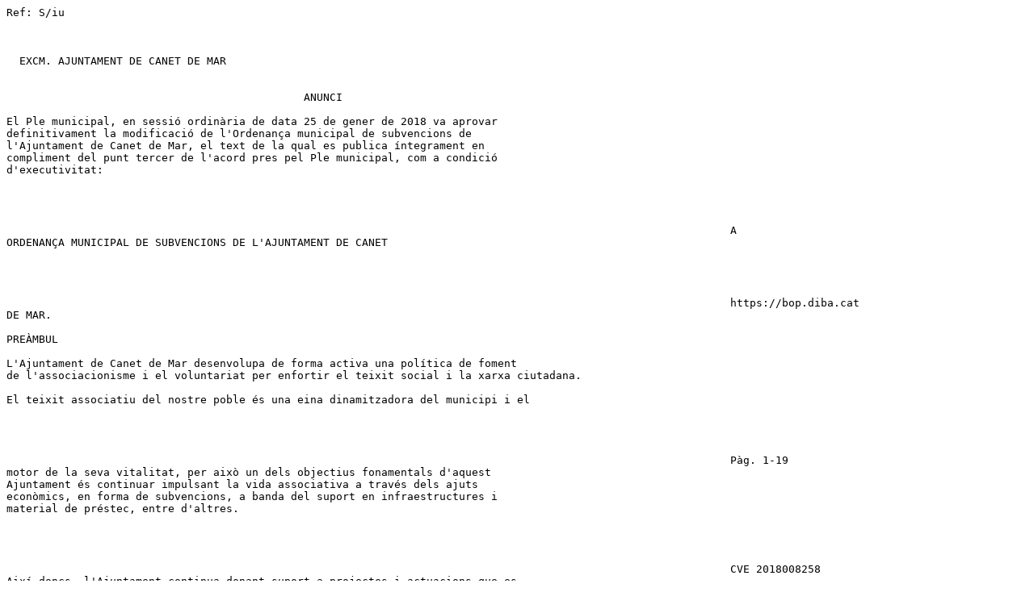

--- FILE ---
content_type: text/plain;charset=ISO-8859-1
request_url: https://www.canetdemar.cat/a.php?fer=LONGDESC&arxiu=17006
body_size: 4787
content:
Ref: S/iu



  EXCM. AJUNTAMENT DE CANET DE MAR


                                              ANUNCI

El Ple municipal, en sessió ordinària de data 25 de gener de 2018 va aprovar
definitivament la modificació de l'Ordenança municipal de subvencions de
l'Ajuntament de Canet de Mar, el text de la qual es publica íntegrament en
compliment del punt tercer de l'acord pres pel Ple municipal, com a condició
d'executivitat:




                                                                                                                A
ORDENANÇA MUNICIPAL DE SUBVENCIONS DE L'AJUNTAMENT DE CANET




                                                                                                                https://bop.diba.cat
DE MAR.

PREÀMBUL

L'Ajuntament de Canet de Mar desenvolupa de forma activa una política de foment
de l'associacionisme i el voluntariat per enfortir el teixit social i la xarxa ciutadana.

El teixit associatiu del nostre poble és una eina dinamitzadora del municipi i el




                                                                                                                Pàg. 1-19
motor de la seva vitalitat, per això un dels objectius fonamentals d'aquest
Ajuntament és continuar impulsant la vida associativa a través dels ajuts
econòmics, en forma de subvencions, a banda del suport en infraestructures i
material de préstec, entre d'altres.




                                                                                                                CVE 2018008258
Així doncs, l'Ajuntament continua donant suport a projectes i actuacions que es
programin des de les entitats que contribueixin a generar una societat més
participativa, més oberta, més cohesionada i més solidària. Ara bé, millorant la
concessió i l'atorgament que garanteixi l'equitat, l'objectivitat, la transparència i el
retorn social. El retorn social és un concepte fonamental en les polítiques públiques.
Aquesta Ordenança posa èmfasi en el retorn social i d'innovació dels projectes i
actuacions subvencionades.




                                                                                                                Data 2-3-2018
Un dels problemes als que s'enfronta la nostra societat és el desconeixement de
l'impacte o valor social aportat per cadascun dels actors. En aquest sentit, hem
considerat oportú disposar d'un sistema que mesuri el valor social dels projectes i
actuacions.




                                                                                                                Butlletí Oficial de la Província de Barcelona
L'objectiu de mesurar l'impacte social és impulsar millores que augmentin el valor
social dels programes per a les persones a les quals s'adrecen i per al conjunt de la
ciutadania. Avaluar l'impacte social ajudarà a les entitats a planificar millor, a ser
més eficaces i eficients i a assignar millor els seus recursos. I a l'hora a donar més
rendibilitat social als diners dels ciutadans i ciutadanes de Canet de Mar.

L'Ajuntament vol definir paràmetres per identificar aquest retorn, perquè entén que
és important diferenciar entre impacte econòmic i retorn social.

En aquest sentit, aquesta Ordenança preveu l'homogeneïtzació, objectivació i
transparència de la valoració dels criteris que, a banda de les exigències de
tramitació administrativa, agilitza la gestió de la valoració de les propostes i elimina
la discrecionalitat de les puntuacions.

Per tant, el què planteja aquesta Ordenança és que, abans de l'atorgament de la
subvenció, s'han de valorar els projectes presentats d'acord amb uns criteris
generals, fixats en la pròpia Ordenança, i uns criteris específics, desenvolupats en
                                                                                                                B



les bases específiques anuals.


         Carrer Ample, 11 ­ 08360 Canet de Mar ­ Barcelona ­ Tel. 93 794 39 40 ­ Fax 93 794 12 31
                       a/e: canetdemar@canetdemar.cat - web: www.canetdemar.cat
                                                                                                    Ref: S/iu



  EXCM. AJUNTAMENT DE CANET DE MAR


I pel que fa a la valoració posterior, tots els projectes i/o activitats subvencionats,
independentment de quina sigui la seva forma de concessió, hauran de ser valorats
sota criteris econòmics, de qualitat, i d'impacte i utilitat social.

En definitiva, l'Ordenança posa en valor el retorn social de les subvencions
concedides per l'Ajuntament i, per tant, analitzar quina repercussió tenen en el
conjunt de la ciutadania; perquè la suma de tots els projectes i actuacions




                                                                                                                A
subvencionats contribueixin a generar una societat més participativa, més oberta,
més cohesionada i més solidària.




                                                                                                                https://bop.diba.cat
CAPÍTOL I. DISPOSICIONS GENERALS

Article 1. Objecte

La present ordenança té per objecte regular i fixar, amb caràcter general, el règim
jurídic, els criteris, i el procediment aplicable per a l'atorgament de subvencions per
part de l'Ajuntament de Canet de Mar a favor de les persones físiques i d'entitats




                                                                                                                Pàg. 2-19
públiques i privades, a l'empara del que estableix la Llei 38/2003, de 17 de
novembre, general de subvencions (LGS).

Article 2. Concepte de subvenció i àmbit d'aplicació




                                                                                                                CVE 2018008258
S'entén per subvenció, a efecte d'aquesta ordenança, qualsevol disposició dinerària
efectuada per l'ajuntament de Canet de Mar a favor de les persones físiques i
d'entitats públiques i privades, i que compleixin els requisits següents:

   a) Que el lliurament es realitzi sense contraprestació dinerària dels beneficiaris.
   b) Que el lliurament estigui subjecte al compliment d'un objectiu determinat,
      l'execució d'un projecte, la realització d'una activitat, l'adopció d'un




                                                                                                                Data 2-3-2018
      comportament singular, ja efectuats o per efectuar, o la concurrència d'una
      situació, amb el benetes que el beneficiari ha de complir les obligacions
      materials i formals que s'hagin establert.
   c) Que el projecte, l'acció, la conducta o la situació finançada tingui per objecte
      el foment d'una activitat d'utilitat pública, o d'interès social, o de promoció
      d'una finalitat pública, que complementi o doni suport a alguna competència




                                                                                                                Butlletí Oficial de la Província de Barcelona
      municipal.

Article 3. Supòsits exclosos

1. Aquesta ordenança no serà d'aplicació en els casos següents:

   a) Subvencions impròpies regulades per la legislació tributaria o sectorial
      aplicable.
   b) Subvencions atorgades al concessionari d'un servei públic, que les rep com a
      contraprestació del funcionament del servei.
   c) La cessió d'ús de béns immobles o mobles a favor d'entitats inscrites en el
      registre municipal d'entitats o ens del sector públic, les quals es regiran per
      la normativa reguladora del règim patrimonial dels ens públics.
   d) Els ajuts o auxilis per atendre necessitats peremptòries que satisfacin
      finalitats de caràcter social.
   e) Subvencions concedides per altres administracions en les quals l'Ajuntament
      actuï com a simple intermediari.
                                                                                                                B



   f) Els premis que s'atorguin per part d'aquest Ajuntament sense prèvia
      sol·licitud de la persona beneficiària.

         Carrer Ample, 11 ­ 08360 Canet de Mar ­ Barcelona ­ Tel. 93 794 39 40 ­ Fax 93 794 12 31
                       a/e: canetdemar@canetdemar.cat - web: www.canetdemar.cat
                                                                                                    Ref: S/iu



  EXCM. AJUNTAMENT DE CANET DE MAR


   g) Aportacions municipals destinades a finançar globalment les activitats dels
      ens receptors (organismes autònoms, entitats públiques empresarials,
      consorcis, mancomunitats, fundacions, associacions, etc.) als òrgans de
      govern dels quals està representat l'Ajuntament, i que es fan anualment per
      finançar els seus pressupostos.
   h) Subvencions a favor de les associacions a què es refereix la disposició
      addicional 5a de la Llei 7/1985, reguladora de les bases del règim local




                                                                                                                A
      (federacions i associacions de municipis).
   i) Subvencions als grups polítics representats a la corporació per atendre les




                                                                                                                https://bop.diba.cat
      seves despeses de funcionament.

2. La present Ordenança general només tindrà caràcter supletori, respecte a la
   normativa específica corresponent, en els casos següents:

       a) Subvencions concedides o finançades amb fons europeus o d'altres
       administracions públiques, que es regiran en primer lloc per la normativa o
       les condicions establertes per l'administració que financi, totalment o




                                                                                                                Pàg. 3-19
       parcialment, la subvenció. En el cas que la normativa esmentada no reguli la
       forma d'atorgament de la subvenció, serà d'aplicació aquesta Ordenança
       general.
       b) Subvencions imposades en virtut de norma legal, que es regiran en




                                                                                                                CVE 2018008258
       primer lloc per aquesta norma.

Article 4. Règim jurídic

El marc legal pel qual es regeixen les subvencions atorgades per l'Ajuntament de
Canet de mar està constituït per:

a) La Llei 38/2003, de 17 de novembre, general de subvencions (en endavant,




                                                                                                                Data 2-3-2018
LGS).
b) El Reial decret 887/2006, de 21 de juliol, pel qual s'aprova el Reglament de la
Llei 38/2003, de 17 de novembre, general de subvencions.
c) La legislació bàsica de l'Estat reguladora de l'administració local:

      - Els articles 25 i 72 de la Llei 7/1985, de 2 d'abril, reguladora de les bases




                                                                                                                Butlletí Oficial de la Província de Barcelona
      del règim local.
      - Els articles 40, i 189.2 i 214.2 de la Llei reguladora de les hisendes locals,
      text refós aprovat pel Reial decret legislatiu 2/2004, de 5 de març.

d) La legislació de la comunitat autònoma:

  - Els articles 239, 240 i 241 del text refós de la Llei municipal i de règim local de
  Catalunya, aprovat pel Decret legislatiu 2/2003, de 28 d'abril.
  - Els articles 118 a 129 del Reglament d'obres, activitats i serveis dels ens locals,
  aprovat pel Decret 179/1995, de 13 de juny.

e) La normativa europea:

      - Tractat constitutiu de la Unió Europea.
      - Els articles 87 a 89 del Reial decret 1755/1987, de 23 de desembre, pel
      qual es regula el procediment de comunicació a la Comissió de les
      Comunitats Europees dels projectes de les administracions o ens públics que
                                                                                                                B



      es proposin establir, concedir o modificar ajuts interns.
      - I les disposicions concordants.

         Carrer Ample, 11 ­ 08360 Canet de Mar ­ Barcelona ­ Tel. 93 794 39 40 ­ Fax 93 794 12 31
                       a/e: canetdemar@canetdemar.cat - web: www.canetdemar.cat
                                                                                                    Ref: S/iu



  EXCM. AJUNTAMENT DE CANET DE MAR



f) La normativa municipal:

       - Aquesta Ordenança general de subvencions.
       - Les Bases d'execució del pressupost.
       - El Reglament orgànic municipal i la normativa sobre delegació de
       competències i atribucions dels òrgans de govern de l'Ajuntament vigent en




                                                                                                                A
       el moment de la concessió.




                                                                                                                https://bop.diba.cat
Article 5. Caràcter de les subvencions

1. Les subvencions regulades per aquesta Ordenança tenen caràcter voluntari i
eventual, són revocables i reductibles únicament en aplicació de les previsions
normatives en vigor, no generen cap dret per a l'obtenció d'altres subvencions en
moments posteriors (tret que s'hagin concedit amb el caràcter de despeses
plurianuals), i no es poden al·legar com a precedent.




                                                                                                                Pàg. 4-19
2. Les subvencions estan afectes al compliment de la finalitat d'interès general a
què es condicioni l'atorgament i tenen caràcter no devolutiu, sens perjudici del
reintegrament inherent a l'incompliment de les condicions o càrregues imposades
en l'acte de concessió o en les disposicions legals i reglamentàries vigents.




                                                                                                                CVE 2018008258
3. En qualsevol cas, l'Ajuntament de Canet de Mar queda exempt de qualsevol
responsabilitat civil, mercantil, laboral o de qualsevol mena derivada de les
actuacions a què quedin obligades les persones públiques o privades
subvencionades.

Article 6. Finalitat de les subvencions




                                                                                                                Data 2-3-2018
1. Les subvencions hauran de finançar activitats d'interès públic o social.

2. Les subvencions es poden destinar a alguna de les finalitats següents:

   a) Assistència i cooperació amb ajuntaments, amb altres ens locals o amb
      altres ens diferenciats amb personalitat pròpia.




                                                                                                                Butlletí Oficial de la Província de Barcelona
   b) Finançament de projectes o actuacions, dins del terme municipal, que
      coadjuvin en serveis de competència de l'Ajuntament, responguin a
      necessitats socials o fomentin els interessos generals del municipi.
   c) Premis científics, literaris, artístics o similars, i les beques per a estudis o
      investigacions, sempre que no es tracti del supòsit indicat en l'article 3.f) de
      la present Ordenança.
   d) Per raons de solidaritat, ajudes a països o zones deprimides o per pal·liar
      calamitats públiques, encara que sigui fora del territori del municipi i de
      l'Estat espanyol.

3. Queden prohibides les subvencions que responguin a criteris de mera liberalitat,
les quals es consideraran nul·les.

CAPÍTOL II. PROCEDIMENT I GESTIÓ DE LES SUBVENCIONS

Article 7. Principis generals
                                                                                                                B



1. La gestió de les subvencions a què es refereix aquesta Ordenança es realitzarà
d'acord amb els principis següents:

         Carrer Ample, 11 ­ 08360 Canet de Mar ­ Barcelona ­ Tel. 93 794 39 40 ­ Fax 93 794 12 31
                       a/e: canetdemar@canetdemar.cat - web: www.canetdemar.cat
                                                                                                              Ref: S/iu



     EXCM. AJUNTAMENT DE CANET DE MAR



     a) Publicitat, transparència, concu